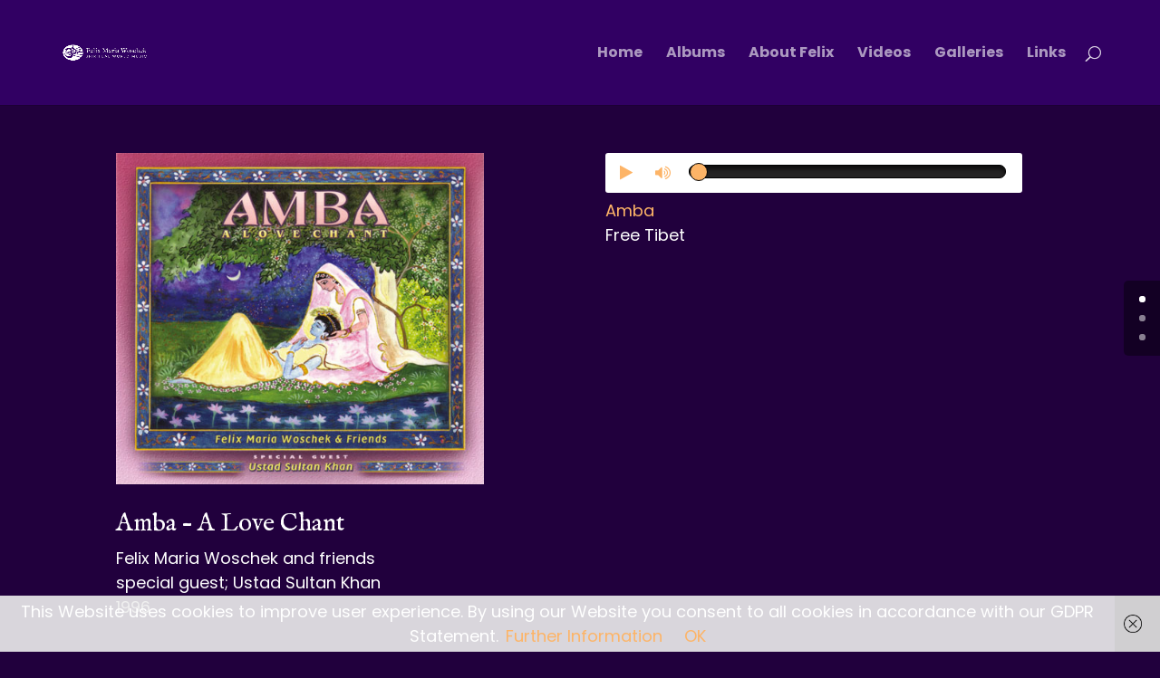

--- FILE ---
content_type: text/css
request_url: https://woschek.com/wp-content/et-cache/112/et-divi-dynamic-112-late.css?ver=1766116969
body_size: 523
content:
@font-face{font-family:ETmodules;font-display:block;src:url(//woschek.com/wp-content/themes/Divi/core/admin/fonts/modules/social/modules.eot);src:url(//woschek.com/wp-content/themes/Divi/core/admin/fonts/modules/social/modules.eot?#iefix) format("embedded-opentype"),url(//woschek.com/wp-content/themes/Divi/core/admin/fonts/modules/social/modules.woff) format("woff"),url(//woschek.com/wp-content/themes/Divi/core/admin/fonts/modules/social/modules.ttf) format("truetype"),url(//woschek.com/wp-content/themes/Divi/core/admin/fonts/modules/social/modules.svg#ETmodules) format("svg");font-weight:400;font-style:normal}

--- FILE ---
content_type: text/css
request_url: https://woschek.com/wp-content/themes/Divi-Child/style.css?ver=4.27.5
body_size: 4327
content:
/*
 Theme Name:   Divi Child
 Theme URI:    http://musicfmw.punktneun.com/divi-child/
 Description:  Divi Child Theme
 Author:       John Doe
 Author URI:   http://musicfmw.punktneun.com
 Template:     Divi
 Version:      1.0.0
 License:      GNU General Public License v2 or later
 License URI:  http://www.gnu.org/licenses/gpl-2.0.html
 Tags:         light, dark, two-columns, right-sidebar, responsive-layout, accessibility-ready
 Text Domain:  Divi-child
*/



/*.all_songs .song {
	margin-bottom: 20px;
}
.all_songs .song .song_title {
	display: block;
}
.all_songs .song audio {
	display: block;
	width: 100%;
}*/

@font-face {
	font-family: "Poppins";
	src: url("assets/fonts/Poppins-Regular.ttf") format("truetype");
	font-style: normal;
	font-weight: 400;
	font-display: swap;
}
@font-face {
	font-family: "Poppins";
	src: url("assets/fonts/Poppins-Italic.ttf") format("truetype");
	font-style: italic;
	font-weight: 400;
	font-display: swap;
}
@font-face {
	font-family: "Poppins";
	src: url("assets/fonts/Poppins-Bold.ttf") format("truetype");
	font-style: normal;
	font-weight: 700;
	font-display: swap;
}
@font-face {
	font-family: "Poppins";
	src: url("assets/fonts/Poppins-BoldItalic.ttf") format("truetype");
	font-style: italic;
	font-weight: 700;
	font-display: swap;
}

@font-face {
	font-family: "IM Fell English";
	src: url("assets/fonts/IMFellEnglish-Regular.ttf") format("truetype");
	font-style: normal;
	font-weight: 400;
	font-display: swap;
}
@font-face {
	font-family: "IM Fell English";
	src: url("assets/fonts/IMFellEnglish-Italic.ttf") format("truetype");
	font-style: italic;
	font-weight: 400;
	font-display: swap;
}

body{
	font-family: "Poppins", sans-serif;
}

h1,
h2,
h3,
h4,
h5,
h6,
.et_pb_slide_content
{
	font-family: "IM Fell English", sans-serif;
}




/*------------------------------------*\
    #AUDIOPLAYER
\*------------------------------------*/


.audioplayer .playlist {
	padding-top: 50px;
}
.audioplayer .playlist .active {
	color: #fdb467;
}
.audioplayer .playlist .song {
	cursor: pointer;
}
.audioplayer .gradient {
	background-color: white;
}

.audioplayer .music_container {
	width: 427px;
}


.audioplayer .containerLarge {
	height: 427px;
}

.audioplayer .cover {
	-ms-filter: "progid:DXImageTransform.Microsoft.Alpha(Opacity=0)";
	filter: alpha(opacity=0);
	opacity: 0;
	width: 398px;
	height: 10px;
	border: 2px solid black;

	-webkit-border-radius: 5px;
	-moz-border-radius: 5px;
	border-radius: 5px;

	-webkit-box-shadow: inset 0px 5px 5px rgba(0,0,0,1);
	-moz-box-shadow: inset 0px 5px 5px rgba(0,0,0,1);
	box-shadow: inset 0px 5px 5px rgba(0,0,0,1);
}

.audioplayer .player {
	-webkit-box-sizing: border-box;
	-moz-box-sizing: border-box;
	-ms-box-sizing: border-box;
	box-sizing: border-box;
	position: absolute;
	width: 300px;
	top: 0px;
	width: 95%;

	-webkit-border-radius: 3px;
	-moz-border-radius: 3px;
	border-radius: 3px;
	padding: 5px;
}

.audioplayer .button {
	display: block;
	width: 34px;
	height: 34px;
	background-repeat: no-repeat;
	float: left;
	margin-right: 5px;
}

.audioplayer .button .fa {
	padding: 8px 0 0 11px;
}

.audioplayer #play {
	background-position: 6px 5px;
}

.audioplayer #pause {
	background-position: -32px 5px;
}

.audioplayer #mute {
	background-position: -63px 5px;
}

.audioplayer #muted {
	background-position: -106px 5px;
}

.audioplayer input[type="range"] {
	width: 250px;
	margin-top: -5px;
}

.audioplayer #close {
	float: right;
	background-position: -146px 5px;
	display: none;
}

.audioplayer .volume {
	position: absolute;
	height: 100px;
	width: 34px;
	border: 1px solid black;
	background-color: #242323;
	top: -97px;
	display: none;
}
.audioplayer input{
	display:none\9!important;
}
.audioplayer input[type="range"] {
	-webkit-appearance: none;
	border: 1px solid black;
	position: absolute;
	top: 18px;
	display: block;
	width: 78%;
	width: calc(100% - 110px);
	height: 15px;

	-webkit-border-radius: 20px;
	-moz-border-radius: 20px;
	border-radius: 20px;
	background-color: #242323;
	left: 90px;

	-webkit-box-shadow: inset 0px 4px 4px rgba(0,0,0,.6);
	-moz-box-shadow: inset 0px 4px 4px rgba(0,0,0,.6);
	box-shadow: inset 0px 4px 4px rgba(0,0,0,.6);
}

.audioplayer input::-webkit-slider-thumb {
	-webkit-appearance: none;
	width: 20px;
	height: 20px;
	border:1px solid black;

	-webkit-border-radius: 10px;
	border-radius: 10px;
	background: #fdb467;
}

.mfp-bottom-bar {
	display: none;
}


--- FILE ---
content_type: text/css
request_url: https://woschek.com/wp-content/et-cache/112/et-divi-dynamic-112-late.css
body_size: 523
content:
@font-face{font-family:ETmodules;font-display:block;src:url(//woschek.com/wp-content/themes/Divi/core/admin/fonts/modules/social/modules.eot);src:url(//woschek.com/wp-content/themes/Divi/core/admin/fonts/modules/social/modules.eot?#iefix) format("embedded-opentype"),url(//woschek.com/wp-content/themes/Divi/core/admin/fonts/modules/social/modules.woff) format("woff"),url(//woschek.com/wp-content/themes/Divi/core/admin/fonts/modules/social/modules.ttf) format("truetype"),url(//woschek.com/wp-content/themes/Divi/core/admin/fonts/modules/social/modules.svg#ETmodules) format("svg");font-weight:400;font-style:normal}